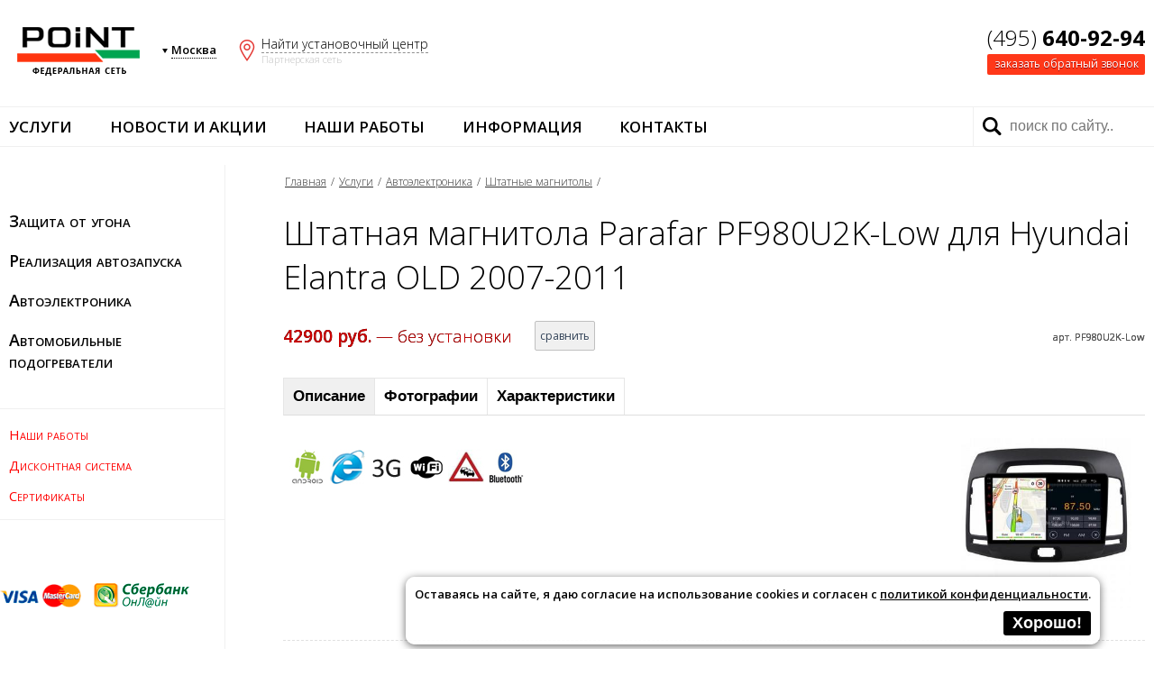

--- FILE ---
content_type: text/html; charset=windows-1251
request_url: https://www.point.msk.ru/multi/7428.html
body_size: 6231
content:

<!DOCTYPE html>
<html lang="ru-RU">
	<head>
		<title>Штатная магнитола  Parafar PF980U2K-Low для Hyundai Elantra OLD 2007-2011 - цена, продажа и установка, доставка</title>
		
		<meta name="keywords" content="Штатная магнитола  Parafar PF980U2K-Low для Hyundai Elantra OLD 2007-2011, головное устройство  Parafar PF980U2K-Low для Hyundai Elantra OLD 2007-2011, мультимедиа система  Parafar PF980U2K-Low для Hyundai Elantra OLD 2007-2011">
		<meta name="description" content="Штатная магнитола  Parafar PF980U2K-Low для Hyundai Elantra OLD 2007-2011 - цена, продажа и установка в профессиональной автостудии Point, обзор характеристик, доставка">
		<meta name="viewport" content="width=device-width, initial-scale=1.0">
		<meta charset="windows-1251">
		<link href="/favicon.ico" rel="icon" type="image/x-icon" />
		<link href='https://fonts.googleapis.com/css?family=Open+Sans:400,300,600,700,800&subset=latin,cyrillic' rel='stylesheet' type='text/css'>		

		<link rel="stylesheet" type="text/css" href="/css/base.css?v=1">
		<link rel="stylesheet" type="text/css" href="/css/header.css">
		<link rel="stylesheet" type="text/css" href="/css/nav.css">
		<link rel="stylesheet" type="text/css" href="/css/footer.css">
		<link rel="stylesheet" type="text/css" href="/css/body.css">
		<link rel="stylesheet" type="text/css" href="/css/print.css">
		<link rel="stylesheet" type="text/css" href="/css/elements.css">
		<link rel="stylesheet" type="text/css" href="/css/note.css">
		<link rel="stylesheet" type="text/css" href="/js/swipebox/css/swipebox.css">

		<script src="/js/base.js"></script>
		<script src="/js/gen.js"></script>
		<script src="/js/compare.js"></script>
		<script src="/js/scroll.js"></script>
		<script src="/js/swipebox/js/jquery.min.js"></script> 
		<script src="/js/swipebox/js/swipebox.min.js"></script>

		<script src="/js/phonemask.js"></script>
		<meta name="yandex-verification" content="56aeef4745ba0d57" />
		<meta name="google-site-verification" content="6EItGGtTE8j5HqBWktIjWJ_PWrdqnYD3rTX2rctadnc" />
			</head> 
	
	<body onscroll="calcScroll()">
		
		<div class="bigmap" id="bigmap"  >
			<div class="cloze" onclick="hide('bigmap')">[x] закрыть</div>
			<div class="frame">
				<div class="msk" onclick="document.location.href='/contact/mira.html'">
					<p><span>1.</span> СВАО</p>
					пр. Мира, 150
				</div>
				
				<div class="msk" onclick="document.location.href='/contact/kupavenskiy.html'">
					<p><span>2.</span> ВАО</p>
					Малый Купавенский, 6
				</div>
				<div class="msk" onclick="document.location.href='/contact/ketcherskaya.html'">
					<p><span>3.</span> ВАО</p>
					Кетчерская, 13
				</div>
				<div class="msk" onclick="document.location.href='/contact/varshavskoe.html'">
					<p><span>4.</span> ЮАО</p>
					Варшавское, 125
				</div>
				<div class="msk" onclick="document.location.href='/contact/udaltsova.html'">
					<p><span>5.</span> ЗАО</p>
					Удальцова, 36
				</div>
				<div class="msk" onclick="document.location.href='/contact/osenyaya.html'">
					<p><span>6.</span> ЗАО</p>
					Осенняя, 17
				</div>
				<div class="msk" onclick="document.location.href='/contact/lodochnaya.html'">
					<p><span>7.</span> СЗАО</p>
					Лодочная, 3
				</div>
				
				<div class="msk" onclick="document.location.href='/contact/izhorskaya.html'">
					<p><span>8.</span> СЗАО</p>
					Ижорская, 7
				</div>
				
			</div>
			<div class="map" style="text-align: center">
			<a href="https://www.point.msk.ru/contact.html" target="_blank"> 
				<img src="https://api-maps.yandex.ru/services/constructor/1.0/static/?um=constructor%3Ai-5C5TwJQjwhDXAYjXlO7DZ8GRIpQQVu&height=400" alt="" style="border: 0; max-width: 90%" />
			</a>
			</div>
		</div>
		
		<header onclick="checkFlow(false)">
			<div class="logo msklogo" onclick="document.location.href='https://www.point.msk.ru/'">&nbsp;</div>
			<div class="phone">
				<div class="num">
					<a href="tel:+7(495)640-92-94">
					(495) <b>640-92-94</b>					</a>
					</div>
				<div class="cb"  onclick="document.getElementById('callback').style.display='block'">заказать обратный звонок</div>
			</div>
			<div class="places">
				<div class="city">
					<span>Москва</span>
					<div class="list" id="citylist">
						<p><a onclick="document.location.href='https://www.point.msk.ru/'" href="#thissite" class="act">Москва</a></p>
						<p><a onclick="document.location.href='https://www.pointauto.ru/multi/7428.html?frommain'" href="#frommain" >Санкт-Петербург</a></p>
					</div>
				</div>
				
				<div class="place" style="display: block" onclick="show('bigmap')">
					<span>Найти установочный центр</span>
					<div style="color: #c0c0c0">Партнерская сеть</div>
				</div>	
				
				<div style="display: none;" class="place fastcont"  onclick="document.location.href='/contact.html'"> 
				Контакты
				</div>
			</div>
			
			
		</header>
		
		
		<nav>
			<div class="frame">
				
				<div class="menu" id="flowmenu">
					<div class="cell">
			<a href="/uslugi/" >Услуги</a><div class="flow"><p><a  href="/ot_ugona/">Защита от угона</a></p><p><a  href="/avtozapusk/">Реализация автозапуска</a></p><p><a  href="/elektronika/">Автоэлектроника</a></p><p><a  href="/podogrev/">Автомобильные подогреватели</a></p></div></div><div class="cell">
			<a href="/novosti-i-aktsii/" >Новости и акции</a><div class="flow"><p><a  href="/novosti/">Новости</a></p><p><a  href="/aktsii/">Акции и скидки</a></p></div></div><div class="cell">
			<a href="/works/" >Наши работы</a><div class="flow"><p><a  href="/works/arhiv.html">Работы по типу</a></p><p><a  href="/works/pomarkam.html">Работы по маркам</a></p></div></div><div class="cell">
			<a href="/info/" >Информация</a><div class="flow"><p><a  href="/tekst/">Статьи</a></p><p><a  href="/about.html">О компании</a></p><p><a  href="/sertifikaty.html">Сертификаты</a></p><p><a  href="/partnery/">Партнеры</a></p></div></div><div class="cell">
			<a href="/contact.html" >Контакты</a><div class="flow"><p><a  href="/contact/mira.html">Поинт на Мира</a></p><p><a  href="/contact/kupavenskiy.html">Поинт на Малом Купавенском</a></p><p><a  href="/contact/ketcherskaya.html">Поинт на Кетчерской</a></p><p><a  href="/contact/varshavskoe.html">Поинт на Варшавском</a></p><p><a  href="/contact/udaltsova.html">Поинт на Удальцова</a></p><p><a  href="/contact/osenyaya.html">Поинт на Осенней</a></p><p><a  href="/contact/izhorskaya.html">Поинт на Ижорской</a></p><p><a  href="/contact/chertanovo.html">Поинт в Северном Чертаново</a></p><p><a  href="/contact/serebryakova.html">Поинт на Серебрякова</a></p></div></div>				</div>
				<div id="menubut" onclick="checkFlow(true)"></div>
				<div class="search" onclick="checkFlow(false)">
					<form action="/poisk/" method="GET">
						<input placeholder="поиск по сайту.." type="text" value="" name="query">
					</form>
				</div>
			</div>
		</nav>
		
		<div class="body">
			<div class="leftmenu">
				<ul class="list"><li><ul class="flow"><li><a  href="/signal/">Автосигнализации</a></li><li><a  href="/immobilayzery/">Иммобилайзеры</a></li><li><a  href="/mex/">Механическая защита</a></li><li><a  href="/sputnik/">Спутниковые системы</a></li><li><a  href="/complex/">Противоугонные комплексы</a></li><li><a  href="/dops/">Дополнительно</a></li></ul><a href="/ot_ugona/" >Защита от угона</a></li><li><ul class="flow"><li><a  href="/avtozapusk_dvigatelya/">Автозапуск двигателя</a></li><li><a  href="/obhodchik_immobilayzera/">Обход иммобилайзера</a></li><li><a  href="/podbor_avtozapuska_dvigatelya/">Подбор оборудования для автозапуска</a></li></ul><a href="/avtozapusk/" >Реализация автозапуска</a></li><li><ul class="flow"><li><a  class="act"  href="/multi/">Штатные магнитолы</a></li><li><a  href="/kamery_zadnego_vida/">Камеры заднего вида</a></li><li><a  href="/perednie_kamery/">Камеры переднего вида</a></li><li><a  href="/parktroniki/">Парктроники</a></li><li><a  href="/videoregistratory/">Видеорегистраторы</a></li></ul><a href="/elektronika/" >Автоэлектроника</a></li><li><ul class="flow"><li><a  href="/predpuskovye_podogrevateli/">Предпусковые подогреватели</a></li><li><a  href="/avtonomnye_otopiteli/">Автономные отопители</a></li><li><a  href="/pulty_upravleniya/">Пульты управления</a></li><li><a  href="/dooborudovanie_podogrevateley.html">Дооборудование подогревателей</a></li><li><a  href="/remont_podogrevateley.html">Ремонт подогревателей</a></li></ul><a href="/podogrev/" >Автомобильные подогреватели</a></li></ul><ul class="fastlinks"><li><a href="/works/" >Наши работы</a></li><li><a href="/diskont" >Дисконтная система</a></li><li><a href="/sertifikaty.html" >Сертификаты</a></li></ul>				<br><br>
				<div>
					<img src="/images/vsmc.png" style="width: 90px; padding-right: 10px" alt="">
					<img src="/images/sbo.png" alt="">
				</div>
			</div>
			<div class="content" onclick="checkFlow(false)">
				<div class="crumbs">
					<a href="https://www.point.msk.ru/">Главная</a> / <a href="/uslugi/">Услуги</a>  / <a href="/elektronika/">Автоэлектроника</a>  / <a href="/multi/">Штатные магнитолы</a>  /  <span id="dopcrumbs"></span>				</div>
				<h1>Штатная магнитола  Parafar PF980U2K-Low для Hyundai Elantra OLD 2007-2011</h1>

<div><div class="item"><div class="geninfo" id="catlines"><div class="price" id="pwd_6328"><b><span id="pwd_6328summ">42900</span> руб.</b>  — без установки</div><div class="notdisp price" id="pwd_6328_in">
						<b><span id="pwd_6328_inval">42900</span> руб.</b>  — с опциями</div><div id="addcompare_6328" class="add_to_list" onclick="addInCompare(this,'multimedia', 6328,'Parafar+PF980U2K-Low+%E4%EB%FF+Hyundai+Elantra+OLD+2007-2011','PF980U2K-Low','42900', '0', 'multi/7428.html','%2Fimages%2Fimg.php%3Fh%3Dsystem%2Ficons%2Fmultimedia%2F6328.jpg')">сравнить</div><div class="art">арт. PF980U2K-Low</div></div>
				<div class="navi" id="navipanel">
					<button onclick="itemChanger(this)" id="itemText" class="act">Описание</button><button onclick="itemChanger(this)" id="itemPhoto">Фотографии</button><button onclick="itemChanger(this)" id="itemSpecs">Характеристики</button></div><div class="text" style="display: block" id="itemTextCont"><img  onclick="itemChanger(document.getElementById('itemPhoto'))" style="cursor: pointer"  src="/images/img.php?h=system/icons/multimedia/6328.jpg" alt="Parafar PF980U2K-Low для Hyundai Elantra OLD 2007-2011"><div style="display: table;" class="iconslist"><div class="paramicos" style="float: left;"><img class="paramico" style="height:40px; padding:2px" alt="операционная система Android" title="операционная система Android" src="/images/icons/andr.jpg"><img class="paramico" style="height:40px; padding:2px" alt="доступ в интернет" title="доступ в интернет" src="/images/icons/int.jpg"><img class="paramico" style="height:40px; padding:2px" alt="передача данных через сотовую сеть" title="передача данных через сотовую сеть" src="/images/icons/3g.jpg"><img class="paramico" style="height:40px; padding:2px" alt="передача данных через сеть Wi-Fi" title="передача данных через сеть Wi-Fi" src="/images/icons/wifi.jpg"><img class="paramico" style="height:40px; padding:2px" alt="функция пробок" title="функция пробок" src="/images/icons/prob.jpg"><img class="paramico" style="height:40px; padding:2px" alt="BlueTooth" title="BlueTooth" src="/images/icons/bt.jpg"></div></div><br>
				<div style="clear: both"></div>
			</div><div class="text" id="itemPhotoCont"><h4>Фотографии Parafar PF980U2K-Low для Hyundai Elantra OLD 2007-2011</h4>
				<a   class="swipebox"   title=""   href="https://www.point.msk.ru/images/img.php?h=system/galery/multimedia/v1kqup5duqgs.jpg"><img src="https://www.point.msk.ru/images/img.php?h=system/galery/multimedia/_v1kqup5duqgs.jpg"  alt=""  title=""></a><a   class="swipebox"   title=""   href="https://www.point.msk.ru/images/img.php?h=system/galery/multimedia/017h6uhcrl2f.jpg"><img src="https://www.point.msk.ru/images/img.php?h=system/galery/multimedia/_017h6uhcrl2f.jpg"  alt=""  title=""></a></div>
				<script type="text/javascript">;( function( $ ) { $( '.swipebox' ).swipebox(
					{hideBarsDelay : 5000, loopAtEnd: true }
				); } )( jQuery ); </script><div class="text" id="itemSpecsCont"><h4>Характеристики Parafar PF980U2K-Low для Hyundai Elantra OLD 2007-2011</h4><div>
<table style="width:100%;"><tr><td class="names">коллекция</td><td class="datas">Parafar U2K-Low</td></tr><tr><td class="names">диагональ экрана</td><td class="datas">9</td></tr><tr><td class="names">операционная система</td><td class="datas">android</td></tr><tr><td class="names">навигационная система</td><td class="datas">Glonass</td></tr><tr><td class="names">Радио-тюнер</td><td class="datas">Есть</td></tr><tr><td class="names">CD/DVD-привод</td><td class="datas">Нет</td></tr><tr><td class="names">TV-тюнер</td><td class="datas">Нет</td></tr><tr><td class="names">усилитель</td><td class="datas">TDA7851 с эквалайзером на  32 полосы</td></tr><tr><td class="names">размер внутреннего хранилища</td><td class="datas">128 Гб</td></tr><tr><td class="names">карта памяти</td><td class="datas">нет</td></tr><tr><td class="names">размер оперативной памяти</td><td class="datas">8 Гб</td></tr><tr><td class="names">декодер </td><td class="datas">есть</td></tr><tr><td class="names">количество ядер</td><td class="datas">8</td></tr><tr><td class="names">частота процессора</td><td class="datas">1,8 ГГц</td></tr><tr><td class="names">тип процессора</td><td class="datas">Unisoc 7862S</td></tr><tr><td class="names">графический процессор</td><td class="datas">IMG PowerVR GE8322</td></tr><tr><td class="names">количество USB</td><td class="datas">3</td></tr><tr><td class="names">гироскоп</td><td class="datas">Нет</td></tr><tr><td class="names">тип экрана</td><td class="datas">емкостный</td></tr><tr><td class="names">разрешение</td><td class="datas">2000*1200</td></tr><tr><td class="names">кнопки управления на руле</td><td class="datas">Есть</td></tr><tr><td class="names">диагностика автомобиля через ODB</td><td class="datas">Нет</td></tr><tr><td class="names">подключение системы контроля давления шин</td><td class="datas">Нет</td></tr><tr><td class="names">подключение USB видеорегистратора</td><td class="datas">Есть</td></tr><tr><td class="names">приглушение звука</td><td class="datas">Есть</td></tr><tr><td class="names">автопоиск станций</td><td class="datas">Есть</td></tr><tr><td class="names">эквалайзер</td><td class="datas">Есть</td></tr><tr><td class="names">входы</td><td class="datas">5</td></tr><tr><td class="names">выходы</td><td class="datas">1</td></tr><tr><td class="names">поддержка камеры заднего вида</td><td class="datas">Есть</td></tr><tr><td class="names">выход в интернет</td><td class="datas">Да</td></tr><tr><td class="names">слот под Sim-карту</td><td class="datas">Есть</td></tr><tr><td class="names">внешний слот под Sim-карту</td><td class="datas">Нет</td></tr><tr><td class="names">bluetooth </td><td class="datas">Есть</td></tr><tr><td class="names">Wi-Fi</td><td class="datas">Есть</td></tr><tr><td class="names">поддержка AndroidAuto</td><td class="datas">Есть</td></tr><tr><td class="names">поддержка CarPlay</td><td class="datas">Есть</td></tr><tr><td class="names">Функция Dual Zone</td><td class="datas">Есть</td></tr><tr><td class="names">смена цвета подсветок кнопок</td><td class="datas">Есть</td></tr></table></div></div></div>
				<script>hashCheck(document.location.hash);</script></div>
			</div>
		</div>
		
		<footer onclick="checkFlow(false)">
			
			<div class="menu">
				<div class="row"><div class="cell"><a href="/ot_ugona/" >Защита от угона</a><p><a  href="/signal/">Автосигнализации</a></p><p><a  href="/immobilayzery/">Иммобилайзеры</a></p><p><a  href="/mex/">Механическая защита</a></p><p><a  href="/sputnik/">Спутниковые системы</a></p><p><a  href="/complex/">Противоугонные комплексы</a></p><p><a  href="/dops/">Дополнительно</a></p></div><div class="cell"><a href="/avtozapusk/" >Реализация автозапуска</a><p><a  href="/avtozapusk_dvigatelya/">Автозапуск двигателя</a></p><p><a  href="/obhodchik_immobilayzera/">Обход иммобилайзера</a></p><p><a  href="/podbor_avtozapuska_dvigatelya/">Подбор оборудования для автозапуска</a></p></div><div class="cell"><a href="/elektronika/" >Автоэлектроника</a><p><a  class="act"  href="/multi/">Штатные магнитолы</a></p><p><a  href="/kamery_zadnego_vida/">Камеры заднего вида</a></p><p><a  href="/perednie_kamery/">Камеры переднего вида</a></p><p><a  href="/parktroniki/">Парктроники</a></p><p><a  href="/videoregistratory/">Видеорегистраторы</a></p></div></div><div class="row"><div class="cell"><a href="/podogrev/" >Автомобильные подогреватели</a><p><a  href="/predpuskovye_podogrevateli/">Предпусковые подогреватели</a></p><p><a  href="/avtonomnye_otopiteli/">Автономные отопители</a></p><p><a  href="/pulty_upravleniya/">Пульты управления</a></p><p><a  href="/dooborudovanie_podogrevateley.html">Дооборудование подогревателей</a></p><p><a  href="/remont_podogrevateley.html">Ремонт подогревателей</a></p></div></div>			</div>
			<div class="nameline">
				<img src="/images/logo_bottom.png" alt=""><br>Сеть студий автоэлектроники Поинт в Москве
			</div>
			<div class="conts">
				<p class="phone"><a href="tel:+7(495)640-92-94">(495) <b>640-92-94</b></a></p>
				<p class="email"><a href="mailto:info@point.msk.ru">info@point.msk.ru</a></p>
				<p class="cb"><span onclick="document.getElementById('callback').style.display='block'">заказать обратный звонок</span></p>
				
			</div>
			<div class="conts">
				<p class="cr">"ИП Перцев И.В." ЕГРИП: 319784700192742</p>
                <p class="cb"><a href="/policy">Политика конфиденциальности</a></p>
				<p class="cr">© Все права защищены "Поинт"</p>
			</div>
			<!--
			<div class="social">
				<a href="https://vk.com/pointautoru" target="_blank"><img src="https://www.pointauto.ru/images/vk64.png" alt="автостудия Поинт в VK"></a>
				<a href="https://www.facebook.com/pointautoru/" target="_blank"><img src="https://www.pointauto.ru/images/fb64.png" alt="автостудия Поинт в Facebook"></a>
				<a href="https://www.instagram.com/point.auto/" target="_blank"><img src="https://www.pointauto.ru/images/in64.png" alt="автостудия Поинт в Instagram"></a>
				<a href="https://twitter.com/PointAuto1" target="_blank"><img src="https://www.pointauto.ru/images/tw64.png" alt="автостудия Поинт в Twitter"></a>
			</div>-->
		</footer>
		<!--
		<div class="soc">
			<div>
				<span>Подписывайтесь на нас в VK</span>
				<a href="https://vk.com/pointautoru" target="_blank"><img src="https://www.pointauto.ru/images/vk24.png" alt="автостудия Поинт в VK"></a>
			</div>
			<div>
				<span>Подписывайтесь на нас в Facebook</span>
				<a href="https://www.facebook.com/pointautoru/" target="_blank"><img src="https://www.pointauto.ru/images/fb24.png" alt="автостудия Поинт в Facebook"></a>
			</div>
			<div>
				<span>Подписывайтесь на нас в Instagram</span>
				<a href="https://www.instagram.com/point.auto/" target="_blank"><img src="https://www.pointauto.ru/images/in24.png" alt="автостудия Поинт в Instagram"></a>
			</div>
			<div>
				<span>Подписывайтесь на нас в Twitter</span>
				<a href="https://twitter.com/PointAuto1" target="_blank"><img src="https://www.pointauto.ru/images/tw24.png" alt="автостудия Поинт в Twitter"></a>
			</div>
		</div>		
		-->
		<div style="bottom: 110px;  " onclick="document.location.href='/compare/'" class="notelink" title="Сравнение" id="comparelink">
		<span id="comparecount">0</span>
	</div>
	<div class="totop"  onclick="return toStart()" id="totop" title="наверх"></div>

<div id="callback" class="newwindow"  >
	<form class="former" method="POST">
		<h6>Заказать обратный звонок</h6>
		<p class="answer"></p>
		<p>Имя:<br><input type="text" name="callback_name" value=""></p>
				<p>Телефон:<br><input type="text" name="callback_phone" value="" class="callbackphone"></p>
				<p>Комментарий:<br><textarea name="callback_comment"></textarea></p>
				<p><label for="fbchbx">
					<input type="checkbox" class="chbx" id="fbchbx" name="confirm" style="width: 24px; min-width: 24px"
						onchange="if (this.checked){document.getElementById('fbsndbtn').disabled=false;} 
								else {document.getElementById('fbsndbtn').disabled=true;}"> 
					— Я <a href="/agreement" target="_blank">согласен</a> на обработку данных и ознакомлен с 
						<a href="/policy" target="_blank">политикой конфиденциальности</a></label></p>
				<p>
				<p>
					<button type="submit"  id="fbsndbtn" disabled>Отправить</button>  
					<input type="hidden" value="sendcb" name="do"> 
				</p>	</form>
	<div class="closer" onclick="document.getElementById('callback').style.display='none'">закрыть [х]</div>
	</div><div id="cookok">Оставаясь на сайте, я даю согласие на использование cookies и согласен с 
					<a href="/policy" target="_blank">политикой конфиденциальности</a>.  
					<br><button onclick="savecookaboutcookie()">Хорошо!</button></div>
					
			<script>
				function savecookaboutcookie(){
					let expires = "";
					let date = new Date();
					date.setTime(date.getTime() + (365 * 24 * 60 * 60 * 1000));
					expires = "; expires=" + date.toUTCString();
					document.cookie = "cook_ok" + "=" + ("ok" || "") + expires + "; path=/";
					document.getElementById("cookok").style.display = "none";
				}
			</script>

		<p style="color: #f9f9f9; text-align: center; font-size: 10px; padding: 10px;">0.714861869812</p>		<script>$(".callbackphone").mask("+7 (999) 999-99-99");</script>
		<script>
		;( function( $ ) { $( '.swipebox' ).swipebox(
			{hideBarsDelay : 5000, loopAtEnd: true }
		); } )( jQuery ); 
		</script>
				
		


		<!-- Yandex.Metrika counter -->
		<script type="text/javascript" >
		   (function(m,e,t,r,i,k,a){m[i]=m[i]||function(){(m[i].a=m[i].a||[]).push(arguments)};
		   m[i].l=1*new Date();k=e.createElement(t),a=e.getElementsByTagName(t)[0],k.async=1,k.src=r,a.parentNode.insertBefore(k,a)})
		   (window, document, "script", "https://mc.yandex.ru/metrika/tag.js", "ym");

		   ym(37386110, "init", {
				clickmap:true,
				trackLinks:true,
				accurateTrackBounce:true,
				webvisor:true,
				trackHash:true
		   });
		</script>
		<noscript><div><img src="https://mc.yandex.ru/watch/37386110" style="position:absolute; left:-9999px;" alt="" /></div></noscript>
		<!-- /Yandex.Metrika counter -->
		
	</body>
</html>



--- FILE ---
content_type: text/css
request_url: https://www.point.msk.ru/css/header.css
body_size: 1197
content:
.ww {
	width: 100%;
	background: #409552;
	text-align: center;
	color: #ffffff;
	font-size: 12px;
	font-weight: 600;
}

header {
	width: 100%;
	max-width: 1300px;
	min-width: 280px;
	margin: 0 auto;
	display: table;
	padding: 25px 10px 25px 10px;
	box-sizing: border-box;
}
	header div.logo {
		background: url(../images/logo.png) no-repeat;
		width: 155px;
		height: 55px;
		float: left;
		cursor: pointer;
		background-size: 100% auto;
		background-position: center center;
		margin-top: 5px;
	}
	header div.msklogo {
		background: url(https://www.point.msk.ru/images/logo.png) no-repeat;
	}
		header div.logo img {
			display: none;
		}
	
	header div.places {
		display: table;
		float: left;
		margin: 14px 3px 0px 15px;
	}
		
		header div.places div.city {
			background: url(../images/arrow.png) no-repeat;
			background-position: left center;
			display: table-cell;
			padding: 3px 5px 5px 10px;
			font-weight: 600;
			cursor: pointer;
			vertical-align: middle;
			font-size: 13px;
		}	
		header div.places div.city:hover {
			color: #cc0000;
		}
					
			header div.places div.city span {
				border-bottom: 1px dotted #000000;

			}
		header div.places div.list {
			position: absolute;
			display: none;
			box-shadow: 0px 2px 5px #000000;
			padding: 10px;
			opacity: 1;
			background: #f8f8f8;
			margin: 5px 0px 0px -10px;
		}	
				header div.places div.list a {
					color: #000000;
					font-weight: 300;
					
				}
				header div.places div.list a:hover {
					color: #ff0000;
				}
				header div.places div.list a.act {
					text-decoration: none;
					opacity: 0.5;
				}
				header div.places div.list p {
					padding: 5px;
				}
		header div.places div.city:hover div.list {
			display: block;
		}  
		header div.places div.place {
			display: table-cell;
			vertical-align: middle;
			padding: 0px 5px 0px 45px;
			font-size: 14px;
			background: url(../images/place.png) no-repeat;
			background-position: 20px center;
			cursor: pointer;
		}
		header div.places div.place:hover {
			color: #cc1100;
		}
		
			header div.places div.place div {
				font-size: 11px;
			}
			header div.places div.place span {
				border-bottom: 1px dashed #909090;
			}
			header div.places div.place p {
				display: none;
			}
			
			
div.bigmap {
	position: fixed;
	width: 100%;
	height: 100%;
	z-index: 100;
	background: rgba(255,255,255,0.95);
	color: #000000;
	overflow-y: auto;
	box-sizing: border-box;
	padding: 10px;
	display: none;
}	
	div.bigmap div.cloze {
		background: #f0f0f0;
		padding: 5px 5px 5px 10px;
		position: fixed;
		right: 15px;
		top: 5px;
		color: #303030;
		cursor: pointer;
		font-size: 12px;
		font-weight: 600;
		text-shadow: 0px 1px 0px #ffffff;
	}
		div.bigmap div.cloze:hover {
			background: #c0c0c0;
		}
		
	div.bigmap div.frame {
		display: table; 
		width: 90%;
		max-width: 1000px;
		min-width: 250px;
		margin: 0 auto;
	}
	div.bigmap div.msk p  {
		font-size: 14px;
		font-weight: 700;
	}
	div.bigmap div.msk span  {
		font-size: 9px;
		font-weight: 700;
		color: #cc0000;
	}
	div.bigmap div.msk {
		font-size: 16px;
		float: left;
		width: 24%;
		padding: 5px 5px 25px 5px;
		box-sizing: border-box;
		min-width: 150px;
		cursor: pointer;
	}
		div.bigmap div.msk:hover {
			color: #ff1100;
		}
		header div.places div.fastcont {
			background-color: #f6f6f6;
			border-radius: 50px;
			height: 30px; 
			width: 40px;
			padding: 7px 10px 0px 30px;
			font-size: 10px;
			font-weight: 700;
			background-position: 10px center;
			background-size: 16px;
			cursor: pointer;
			margin: 0px 0px 0px 20px;
			text-shadow: 0px 1px 0px #ffffff;
			line-height: 10px;
			float: right;
		}
		header div.places div.fastcont:hover {
			background-color: #f9f9f9;
		}
	
		header div.moscow {
			margin-top: 5px;
			margin-left: 3%;
		}
		
	header div.phone {
		float: right;
		margin: 0px 0px 10px 10px;
	}
		header div.phone div.num{
			font-size: 24px;
		}
			header div.phone div.num a{	
				text-decoration: none;
			}
			
		header div.phone div.cb{
			font-size: 12px;
			background: #ff3819;
			color: #ffffff;
			text-align: center;
			padding: 2px 0px 4px 0px;
			font-weight: 500;
			border-radius: 2px;
			text-shadow: 0px 1px 0px #990000;
			margin-top: 2px;
			cursor: pointer;
		}
		header div.phone div.cb:hover {
			background: #dd2200;
		}

@media screen and (max-width: 900px) {		
	div.bigmap div.msk {
		width: 33%;
		padding: 10px;
	}

	header div.places div.place {
		display: none;
	}

	header div.places div.city {
		font-size: 12px;
	}
	header div.places div.fastcont {
		display: table-cell;
	}
	header div.places  {
		margin-left: 10px;
	}
	
	
}
@media screen and (max-width: 650px) {

	div.bigmap div.msk {
		font-size: 12px;
		width: 50%;
	}
}
			
@media screen and (max-width: 470px) {
	header div.logo {
		margin-top: -2px;
	}
	header div.phone div.num{
		font-size: 18px;
	}
	header div.phone div.cb{
		font-size: 9px;
	}
	header div.places  {
		float: right;
	}
}

--- FILE ---
content_type: text/css
request_url: https://www.point.msk.ru/css/footer.css
body_size: 532
content:
footer {
	width: 100%;
	max-width: 1300px;
	margin: 0 auto;
	display: table;
	padding: 20px 5px 20px 5px;
	box-sizing: border-box;
	background: #cfd3d8;
	margin-top: 10px;
	borde-radius: 10px;
}

	footer div.nameline {
		font-size: 22px;
		color: #8f8f8f;
		font-weight: 500;
		text-align: center;
		margin-bottom: 10px;
	}
		footer div.nameline img {
			opacity: 0.6;
		}

	footer .act {
		color: #cc0000;
	}
	
	footer div.menu {
		display: table;
		width: 100%;
		margin: 30px 0px 30px 0px;
	}
			footer div.menu div.row {
				display: table-row;
			}
			footer div.menu div.cell {
				display: table-cell;
				width: 33%;
				padding: 10px 0px 30px 0px;
				text-align: center;
				box-sizing: border-box;
				font-size: 18px;
				color: #000000;
				font-weight: 600;
				text-transform: uppercase;
			}
			footer  a {
				text-decoration: none;
			}
			footer div.menu div.cell p {
				font-size: 12px;
				text-transform: none;
				font-weight: 400;
				padding-top: 5px;
			}

			
			
			footer div.conts {
				min-height: 100px;
				padding: 10px 20px 30px 0px;
				text-align: center;
				box-sizing: border-box;
				font-size: 12px;
				color: #000000;				
			}
			footer div.conts .phone{
				font-size: 24px;
			} 
			footer div.conts .email{
				font-size: 20px;
				margin-bottom: 10px;
			} 
			footer div.conts .cb{
				font-size: 14px;
				margin-bottom: 10px;
				
			} 
				footer div.conts .cb span {
					text-decoration: underline;
					cursor: pointer;
				}
				footer div.conts .cb span:hover {
					color: #ff0000;
				}
	

	footer div.social {
		background: rgba(255,255,255,0.6);
		margin: 0 auto;
		width: 280px;
		text-align: center;
		padding: 20px;
		border-radius: 20px;
	}
@media screen and (max-width: 900px) {
	footer div.menu div.cell {
		display: block;
		width: 100%;
	}
}

@media screen and (max-width: 700px) {
	footer div.nameline {
		font-size: 12px;
		color: #8f8f8f;
		font-weight: 500;
	}
}





--- FILE ---
content_type: text/css
request_url: https://www.point.msk.ru/css/print.css
body_size: 3503
content:
div.catalogue {
	margin: 50px 0px 50px 0px;
} 
	div.catalogue div.ar_present {
		display: block;
		background: #ffeeee;
		position: absolute;
		margin: 5px 0px 0px 230px ;
		font-size: 13px;
		font-weight: 600;
		padding: 7px 10px 7px 40px;
		border-radius: 3px;
	}
		div.catalogue div.ar_present a{
			text-decoration: none;
			color: #ff0000;
			text-shadow: 0px 1px 0px #ffffff;
		}
				div.catalogue div.ar_present img {
					position: absolute;
					height: 26px;
					margin: -6px 0px 0px -34px;
				}
					div.catalogue div.ar_present a:hover{
						color: #cc0000;
					}

	div.catalogue div.line,  #conteiner div.list {
		display: table;
		width: 100%;
		border-bottom: 1px dotted #e0e0e0;
		margin: 7px 0px 7px 0px;
		padding: 10px 0px 15px 0px;
		box-sizing: border-box;
	}	

	
		div.catalogue div.line div.left, #conteiner div.list  div.list_img {
			display: table-cell;
			width: 15%;
			min-width: 70px;
			max-width: 120px;
			vertical-align: top;
			padding: 0px 20px 0px 0px;
			box-sizing: border-box;
		}		
			
			div.catalogue div.line div.left img, #conteiner div.list  div.list_img  img {
				width: 100%;
				max-width: 120px;
			}

		
		div.catalogue div.pdata {
			display: inline;
			padding: 1px 3px 1px 3px;
			font-size: 10px;
			font-weight: 700;
			color: #ffffff;
			background: #ff0000;
			margin-bottom: 10px;
		}
		
		div.catalogue div.line div.right, #conteiner div.list  div.list_cont {
			display: table-cell;
			vertical-align: middle;
		}		
			div.catalogue div.line div.name, #conteiner div.list  div.list_cont .list_name {
				margin-bottom: 5px;
			}
				div.catalogue div.line div.name a, #conteiner div.list  div.list_cont .list_name a {
					font-size: 17px;
					font-weight: 600;
				}
				div.catalogue div.line div.name div.recommend  {
					float: right;
					padding: 5px 5px 5px 25px;
					background: #00aa4c;
					font-size: 12px;
					font-weight: 700;
					color: #ffffff;
					margin: 0px 10px 0px 10px;
					border-radius: 2px;
				}
								div.catalogue div.line div.name div.recommend  img {
									position: absolute;
									margin: 1px 0px 0px -20px;
								}

			div.catalogue div.line div.text {
				clear: both;
				font-size: 12px;
				line-height: 16px;
				max-width: 650px;
			}
			div.catalogue div.line div.price, #conteiner div.list  div.list_cont .list_priceblock {
				color: #cc0000;
				margin: 10px 0px 10px 0px;
				font-size: 14px;
			}
				div.catalogue div.line div.price b {
					font-weight: 600;
				}
				
				div.catalogue div.line div.notdisp {
					display: none;
					color: #202022;
					margin-top: 0px;
					padding-top: 0px;
				}
				
				div.catalogue div.line div.arch {
					font-size: 12px;
					padding: 1px 4px 2px 4px;
					background: #ff0000;
					color: #ffffff;
					display: inline-block;
					margin: 10px 0px 10px 0px;
				}
				
				#conteiner div.list  div.list_cont .list_priceblock {
					font-weight: 600;
				}
				#conteiner div.list  div.list_cont .paramicos {
					margin: 5px 0px 5px 0px;
				}
				
			.showall {
				display: block;
				background: #f6f6f6;
				text-align: center;
				font-weight: 100;
				font-size: 16px;
				text-decoration: none;
				text-shadow: 0px 1px 0px #ffffff;
				padding: 20px;
				margin: -20px 0px 30px 0px;
				border-radius: 30px;
			}
			.showall:hover {
				text-shadow: 0px -1px 0px #ffffff;
				color: #000000;
				background: #f0f0f0;
			}
	


div.item_data {
	font-size: 12px; 
	font-weight: 600;
	padding: 2px 5px 2px 5px;
	display: inline-block;
	margin-bottom: 5px;
	color: #ffffff;
	background: #ff0000;
}
	
div.item {
	border-bottom: 1px dashed #e0e0e0;
	margin-bottom: 20px;
	padding: 0px 0px 20px 0px;
}			
	
	div.item div.ar_present {
		display: block;
		float: left;
		background: #ffeeee;
		margin: 0px 10px 11px 0px ;
		font-size: 13px;
		font-weight: 600;
		padding: 7px 10px 7px 40px;
		border-radius: 3px;
	}
		div.item div.ar_present a{
			text-decoration: none;
			color: #ff0000;
			text-shadow: 0px 1px 0px #ffffff;
		}
				div.item div.ar_present img {
					position: absolute;
					height: 26px;
					margin: -6px 0px 0px -34px;
				}
					div.item div.ar_present a:hover{
						color: #cc0000;
					}
	
	div.item div.geninfo {
		display: table;
		width: 100%;
	}
	
		div.item div.geninfo div.price, div.item div.geninfo div.arch{
			color: #cc0000;
			margin: 4px 20px 10px 0px;
			font-size: 19px;
			float: left;
		}
			div.item div.geninfo div.price b {
				font-weight: 600;
			}
			
			div.item div.geninfo div.notdisp {
				display: none;
				font-size: 15px;
				color: #000000;
				padding-top: 3px;
			}
			div.item div.geninfo div.arch {
				background: #ff0000;
				color: #ffffff;
				padding: 0px 4px 1px 4px;
				border-radius: 2px;
			}
		div.item div.geninfo div.recommend {
			float: left;
			padding: 7px 7px 7px 25px;
			background: #00aa4c;
			font-size: 12px;
			font-weight: 700;
			color: #ffffff;
			border-radius: 2px;
			margin: 0px 20px 5px 0px;
		}
			div.item div.geninfo div.recommend img {
				position: absolute;
				margin: 1px 20px 0px -20px;
			}
		div.item div.geninfo div.art{
			float: right;
			font-size: 11px;
			font-weight: 500;
			color: #606060;
			padding: 10px 0px 10px 0px;
		}

		
	div.item div.navi {
		border-bottom: 1px solid #dedede;
		border-left: 1px solid #e6e6e6;
		margin: 20px 0px 10px 0px;
	}	
			div.item div.navi button {
				background: #ffffff;
				border: 0px;
				padding: 10px;
				border-right: 1px solid #e6e6e6;
				border-top: 1px solid #e6e6e6;
				font-size: 17px;
				font-weight: 600;
				cursor: pointer;
				text-shadow: 0px 1px 0px #ffffff;
			}
			div.item div.navi button:hover {
				background: #ffefef;
			}
			div.item div.navi button.act{
				background: #f0f0f0;
				
			}
			
			
	div.item div.text {
		padding: 5px;
		display: none;
	}
		div.item div.works {
			font-size: 17px;
			display: block;
		}
		
		div.item div.text h4{
			margin: 5px 0px 20px 0px;
			padding: 0px;
		}
		div.item div.text img {
			max-width: 300px;
			clear: both;
			width: 20%;
			float: right;
			padding: 10px;
			min-width: 100px;
		}
			div.item div.text  .iconslist {
				width: auto;
				margin-top: 20px;
			}
			div.item div.text  .paramicos{
				display: table-cell; 
				
			}
				div.item div.text .paramicos img{
					width: 40px;
					min-width: 40px;
					float: none;
				}
		
		#itemPhotoCont {
			
		}	


		#itemPhotoCont img {
			float: none;
			height: 110px;
			width: auto;
			padding: 0px;
			border: 1px solid #f0f0f0;
			margin: 0px 10px 10px 0px;
			padding: 0px;
			border-radius: 2px;
		}			
				#itemPhotoCont img:hover {
					border: 1px solid #ff9999;
				}
						
						
		#itemFilesCont div.files {
			display: table;
			border-bottom: 1px dotted #ededed;
			width: 100%;
		}		
	
		#itemFilesCont div.files span, #itemFilesCont div.files div, #itemFilesCont div.files a  {
			display: table-cell;
			text-align: left;
			border-right: 1px dotted #f0f0f0;
			padding: 10px;
		}
			#itemFilesCont div.files span {
				font-size: 12px;
				width: 80px;
				text-align: center;
				color: #909090;
			}
			#itemFilesCont div.files a {
				font-size: 11px;
				width: 100px;
				padding: 10px 10px 10px 40px;
				box-sizing: border-box;
				background: url(../images/pdf.png) no-repeat;
				background-position: 5px 9px;
				text-decoration: none;
				font-weight: 400;
			}			
			
			
	div.item .why {
		background: #03be57;
		padding: 10px;
		color: #ffffff;
		text-shadow: 0px 1px 0px #009a45;
		display: table;
		font-size: 13px;
		font-weight: 600;
		margin: 5px 0px 15px 0px;
		border-radius: 5px;
	
	}	
		div.item .why ul {
			margin: 5px 10px 5px 15px;
			padding: 0px;
			font-weight: 400;
		}
		div.item .why ul li {
			padding: 1px 2px 1px 0px;
		}

			
div.choose {
	background: #f6f6f6;
	margin: 35px 0px 15px 0px;	
	border-radius: 10px;
}		
			
	div.choose div.links {
		display: table;
		width: 100%;
		background: #ffffff;
		box-sizing: border-box;
	
	}
		div.choose div.links div {
			display: table-cell;
			box-sizing: border-box;
			padding-top: 10px;
			
		}
		div.choose div.links div+div {
			padding-left: 10px;
		}
		div.choose div.links div a {
			padding: 4px 5px 4px 5px;
			text-align: center;
			background: #f3f3f3;
			text-decoration: none;
			border: 1px solid #e6e6e6;
			color: #303030;
			font-weight: 700;
			font-size: 11px;
			text-shadow: 0px 1px 0px #ffffff;
			display: block;
			box-sizing: border-box;
			border-radius: 10px;
			text-transform: uppercase;
		}
		
		div.choose div.links div a:hover {
			background: #fafafa;
			color: #000000;
		}
	
	div.choose div.brand, div.choose div.params {
		padding: 15px 10px 25px 10px;
		border-top: 1px solid #e6e6e6;
		line-height: 33px;
		border-radius: 10px;
	}
		div.choose div.brand span, div.choose div.params span {
			position: absolute;
			font-size: 11px;
			background: #e6e6e6;
			padding: 5px;
			margin: -27px 0px 0px 0px;
			border-radius: 10px;
			text-shadow: 0px 1px 0px #ffffff;
			line-height: 12px;
			z-index: 0;
		}


		div.choose div.brand a {
			padding: 1px;
			margin: 0px 3% 0px 5px;
			font-size: 19px;
			font-weight: 600;
			text-shadow: 0px 1px 0px #ffffff;
			text-decoration: none;
			border-bottom: 1px dotted #606060;
			white-space: nowrap;
		}
				div.choose div.brand a:hover {
					color: #cc0000;
					border-bottom: 1px dotted #cc0000;
				}
				
		div.choose div.params a {
			padding: 1px;
			margin: 0px 2% 0px 5px;
			font-size: 15px;
			font-weight: 400;
			text-shadow: 0px 1px 0px #ffffff;
			text-decoration: none;
			border-bottom: 1px dotted #909090;
			color: #606060;
			white-space: nowrap;
		}
		div.choose div.params a:hover {
			color: #000000;
			border-bottom: 1px dotted #606060;
		}



#itemSpecsCont table {
	background: #f6f6f6;
	border: 0px;
	border-spacing: 0px;
}
	#itemSpecsCont table td {
		border-top: 1px dotted #c0c0c0;
		padding: 10px 3px 10px 5px;
		font-size: 13px;
		text-shadow: 0px 1px 0px #ffffff;
		font-weight: 400;
	}
		#itemSpecsCont table tr:hover {
			background: #ffc0c0;
		}

			#itemSpecsCont table td.datas {
				font-weight: 600;
			}
			#itemSpecsCont table td.capt {
				font-size: 18px;
				font-weight: 500;
				padding: 20px 0px 10px 5px;
				border: 0px;
			}
			#itemSpecsCont table tr.capt {
				background: #ffffff;
			}
			#itemSpecsCont table td.datas img {
				float: left;
				border-radius: 10px;
				padding: 0px;
			}
			
			
			
#itemSpecsCont table span.about {
		background: #ffaaaa;
		padding: 1px 3px 1px 3px;
		border-radius: 50px;
		color: #ffffff;
		font-size: 9px;
		font-weight: 500;
		cursor: pointer;
		position: absolute;
		margin-left: 8px;
		font-weight: 500;
		box-shadow: 0px 0px 2px #ffffff;
	}
	
		#itemSpecsCont table span.about:hover span {
			display: block;
		}
		#itemSpecsCont table span.about span{
			position: absolute;
			background: #ffffff;
			box-shadow: 0px 3px 7px #606060;
			border-radius: 10px;
			padding: 20px;
			font-size: 13px;
			color: #606060;
			width: 240px;
			margin: 10px 0px 0px 10px;
			font-weight: 100;
			display: none;
			z-index: 5;
			text-align: left;
		}
			
			
		
#itemSpecsCont table span.green {
	background: #ddffdd;
}
#itemSpecsCont table span.yell {
	background: #ffffdd;
}
			


div.tonircalc {
	margin-bottom: 20px;
	padding: 10px 5px 10px 0px;
}

	div.tonircalc h4{
		color: #c0c0c0;
		font-size: 38px;
		margin-top: -10px;
		font-weight: 500;
		margin-bottom: 25px;
	}

	div.tonircalc h6{
		color: #909090;
		font-size: 24px;
		font-weight: 500;
		margin-bottom: 25px;
		margin-top: 0px;
	}	
	div.tonircalc td{
		padding: 10px 5px 10px 5px;
		text-align: center;
		border-bottom: 1px #d0d0d0 dashed;
		border-right: 1px #f0f0f0 dashed;
		width: 150px;
		font-size: 16px;
	}
		div.tonircalc td.bb{
			background: #f6f6f6;
			text-shadow: 0px 1px 0px #ffffff;
			font-size: 11px;
			font-weight: 600;
		}


	div.tonircalc .block{
		padding: 30px 10px 30px 10px;
		margin-bottom: 20px;
		box-shadow: 0px 2px 5px #a0a0a0;
	}

	div.tonircalc .capt{
		color: #000000;
		font-size: 22px;
		font-weight: 100;
	}
		div.tonircalc .capt label{
			border-bottom: 1px dotted #303030;
			cursor: pointer;
		}
		div.tonircalc .capt label:hover{
			border-bottom: 1px dotted #f00000;
			color: #f00000;
		}
		
	div.tonircalc .variants{
		display: none;
		margin: 25px 0px 5px 30px;
	}
	
		div.tonircalc .variants div.comment{
			font-size: 10px;
			color: #909090;
			margin: 5px 0px 5px 0px;
		}
		
		
		div.tonircalc .variants .but{
			margin: 5px 40px 5px 0px;
			padding: 5px;
			background: #f0f0fc;
			border-radius: 5px;
			width: 310px;
		}
		div.tonircalc .variants label{
			margin: 5px 50px 5px 0px;
			padding: 5px;
			background: #f0f0fc;
			border-radius: 5px;
			font-size: 14px;
			cursor: pointer;
			text-shadow: 0px 1px 0px #ffffff;
		}
		
		div.tonircalc .variants select{
			padding: 5px;
			margin: 5px;
			width: 300px;
			font-size: 14px;
		}

	
	div.tonircalc span.about, table.btbl span.about {
		background: #ffaaaa;
		padding: 1px 3px 1px 3px;
		border-radius: 50px;
		color: #ffffff;
		font-size: 9px;
		font-weight: 500;
		cursor: pointer;
		position: absolute;
		margin-left: 8px;
		font-weight: 500;
		box-shadow: 0px 0px 2px #ffffff;
	}
	
		div.tonircalc span.about:hover span,  table.btbl span.about:hover span {
			display: block;
		}
		div.tonircalc span.about span,  table.btbl span.about span{
			position: absolute;
			background: #ffffff;
			box-shadow: 0px 3px 7px #606060;
			border-radius: 10px;
			padding: 20px;
			font-size: 13px;
			color: #606060;
			width: 240px;
			margin: 10px 0px 0px 10px;
			font-weight: 100;
			display: none;
			z-index: 5;
			text-align: left;
		}

	
	div.tonircalc button{
		font-size: 30px;
		margin: 10px 0px 5px 0px;
	}	

	
	div.tonircalc .fullsumm{
		border-radius: 10px;
		font-size: 16px; 
		color: #ffffff;
		background: #ff0000;
		padding: 10px;
		margin-left: 30px;
		margin-top: 3px;
		position: absolute;
	}
		div.tonircalc .fullsumm b{
			font-size: 28px;
			text-shadow: 0px 1px 0px #900000;
		}

	
	div.tonircalc hr{
		border: 1px #d0d0d0 dotted;
		margin: 30px -10px 50px -10px;
	}

	
	div.tonircalc .opn{
		font-size: 16px;
		border-bottom: 1px dotted #000000;
		cursor: pointer;
	}
		div.tonircalc .opn:hover{
			color: #f00000;
			border-bottom: 1px dotted #d00000;
		}
		
		
		
		
		
		
	div.moreitems {
		display: table;
		width: 100%;
	}
		div.moreitems div.line {
			width: 245px;
			height: 180px;
			padding: 10px;
			margin: 0px 2% 2% 0px;
			float: left;  
			text-align: center;
			box-sizing: border-box;
		}
			div.moreitems div.line .ico {
				height: 80px;
				overflow: hidden;
			}
				div.moreitems div.line .ico img{
					height: 70px;
				}
			
			div.moreitems div.line .prc {
				margin: 5px;
				font-size: 14px;
				font-weight: 600;
				color: #ee0000;
			}
				div.moreitems div.line .prc span {
					font-size: 12px;
					font-weight: 300;
				}
			
			
		div.autorun h4 {
			margin: 30px 0px 20px 0px;
			font-weight: 400;
			font-size: 36px;			
		}
		div.autorun h5 {
			margin: 30px 0px 10px 0px;
			font-weight: 600; 
			font-size: 20px;
		}
		div.autorun {
			margin-bottom: 20px;
		}
		.autorun div.modif {
			float: none;
			padding: 0px 0px 0px 20px;
			width: 100%;
			text-align: left;
			height: 40px;
		}
						.autorun div.modif a {
							border-bottom: 1px dotted #303030;
						}
	div.autoruns { 
		
	}
		div.autoruns div.line {
			padding: 10px 0px 50px 0px;
			border-top: 1px #505050 dashed; 
		} 
		
			div.autoruns div.line a {
				color: inherit;
			}
			div.autoruns div.line a:hover {
				color: #cc0000;
			}
			div.autoruns div.line div.text {
				font-size: 16px;
			}
			
	
	
div.options {
	border: 2px solid #e0e0e0;
	border-radius: 10px;
	margin: 20px 0px 20px 0px;
	padding: 8px 10px 10px 10px;
	text-align: right;
}

	div.options div.switch {
		display: inline-block;
		font-size: 10px;
		font-weight: 600;
		border-bottom: 1px dotted #303030;
		cursor: pointer;
		text-transform: uppercase;
	}
		div.options div.switch:hover {
			border-bottom: 1px dotted #ff0000;
			color: #ff0000;
		}
	
	div.options div.variants {
		display: none; 
		text-align: left;
		margin: 0 auto;
		margin-top: 30px;
		
	}
	
	
	div.options div.line {
		display: table-row;
		width: 100%;
	}

	
		div.options div.line div.input, 
		div.options div.line div.name,  
		div.options div.line div.price, 
		div.options div.line div.butt {
			display: table-cell;
			vertical-align: middle;
			padding: 5px;
			border-top: 1px solid  #e7e7e9;
		}
			div.options div.line div.add_to_list {
				float: none;
				padding: 1px 3px 1px 3px;
				border-radius: 10px;
				display: inline;
			}
	

				div.options div.line  div.name a {
					font-size: 13px;
					font-weight: 600;
					text-decoration: none;
				}
				div.options div.line  div.price {
					color: #cc0000;
					margin: 5px 0px 5px 0px;
					font-size: 12px;
				}
			
			
@media screen and (max-width: 560px) {
	
		div.catalogue div.line div.name div.recommend  {
			float: none;
			margin: 5px 5% 5px 0px;
			clear: both;
		}
		
	#itemFilesCont div.files span, #itemFilesCont div.files div, #itemFilesCont div.files a  {
		display: block;
		text-align: center;
		border-right: 0px;
		padding: 5px;
		width: 100%;
		box-sizing: border-box;
	}
	#itemFilesCont div.files a {
		background-position:  center 1px;
		margin-top: 10px;
		padding-top: 25px;
		
	}
	
	div.item div.navi button {
		width: 50%;
		font-size: 14px;
	}
	
	div.catalogue div.ar_present {
		position: relative;
		clear: both;
		margin: 10px 0px 5px 0px;
	}
	div.item div.ar_present {
		
	}
	
	
	div.tonircalc td { 
		font-size: 12px;
	}
	
	
		div.options div.line div.input {
			padding: 2px;
		}
			div.options div.line  div.name {
				line-height: 12px;
			}
			
			
			div.options div.line div.name a {
				font-size: 12px;
			}
			div.options div.line div.price {
				font-size: 10px;
				width: 62px;
			}
			
			
				
			
			
			
}
@media screen and (max-width: 430px) {
		div.catalogue div.line div.name a {
			display: block;
			margin-bottom: 3px;
		}
		
		div.options {
			padding: 8px 3px 10px 3px;
		}
		div.options div.line div.name a {
			font-size: 11px;
		}
		div.options div.line div.price {
			font-size: 9px;
		}
		
		
		div.catalogue div.line div.left, #conteiner div.list  div.list_img  {
			display: block;
			text-align: center;
			width: 100%;
			max-width: none;
			padding: 0px;
	
		}	
		
		div.catalogue div.add_to_list,div.options div.line div.add_to_list 	{
			display: none;
		}

		
		div.catalogue div.line div.right, #conteiner div.list  div.list_cont {
			display: block;
			text-align: center;
		}		
		
	
		
		#conteiner div.list  div.list_cont .paramicos {
			display: none;
		}
		
		div.item div.text  .paramicos {
			
			min-width: 280px;
		}
}


--- FILE ---
content_type: application/javascript
request_url: https://www.point.msk.ru/js/compare.js
body_size: 560
content:



function addInCompare(elem,table,key,name,articul,price,inst,link,img){
	var cname = 'compare['+table+']['+key+']';

	if (elem.className == 'add_to_list added'){
		document.location.href='/compare/';
		return ;
	}
	
	var ck = getCookie(cname);
	var ncnt = 1;
	if (ck){
		
	} else {
		setCookie(cname,name+':'+articul+':'+price+':'+inst+':'+link+':'+img, '', '/');
	}
	elem.innerHTML = 'добавлено';
	elem.className = 'add_to_list added';
	updateCompareCount(1);
	noteShine();
	return ;
}



function updateCompareCount(cnt){
	document.getElementById('comparelink').style.display='block';
	var cv = document.getElementById('comparecount').innerHTML;
	cv = parseInt(cnt) + parseInt(cv);
	document.getElementById('comparecount').innerHTML = cv; 
}



function delFromCompare(elem,table,key){
	var cname = 'compare['+table+']['+key+']';
	var ck = getCookie(cname);
	if (ck){	
		delCookie(cname);
		if (elem){
			elem.style.display='none'; 
		}
		updateCompareCount(-1); 
	} 
	return false;
}



function compareDelObj(id){
	var lst = document.getElementById('comparetable').getElementsByTagName('td');
	for (var i =0; i<lst.length; i++){
		if (lst[i].className.indexOf('id'+id+'row')>0){
			lst[i].style.display = 'none';
			
		}
	}
}


function compareShine(){
	var cl = document.getElementById('comparelink');
	if (cl){
		cl.className= 'notelink shinenote';
	}
}


function compareFastClear(table,key){
	var cname = 'compare['+table+']['+key+']';
	var ck = getCookie(cname);
	if (ck){
		var val = ck.split(':');
		delCookie(cname);
	}
}


function compareToPrint(){
	window.print();
}
